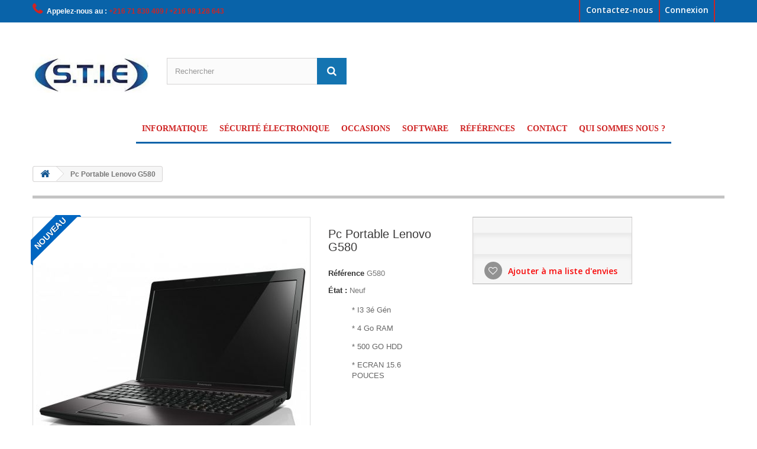

--- FILE ---
content_type: text/html; charset=utf-8
request_url: http://stietunisie.com/accueil/529-pc-portable-lenovo-g580.html
body_size: 9127
content:
<!DOCTYPE HTML> <!--[if lt IE 7]><html class="no-js lt-ie9 lt-ie8 lt-ie7" lang="fr-fr"><![endif]--> <!--[if IE 7]><html class="no-js lt-ie9 lt-ie8 ie7" lang="fr-fr"><![endif]--> <!--[if IE 8]><html class="no-js lt-ie9 ie8" lang="fr-fr"><![endif]--> <!--[if gt IE 8]><html class="no-js ie9" lang="fr-fr"><![endif]--><html lang="fr-fr"><head><meta charset="utf-8" /><title>Pc Portable LENOVO G580 OCCASION MEILLEUR PRIX STIE TUNISIE</title><meta name="description" content="Pc Portable LENOVO G580 OCCASION UTILISE MEILLEUR PRIX STIE TUNISIE" /><meta name="generator" content="PrestaShop" /><meta name="robots" content="index,follow" /><meta name="viewport" content="width=device-width, minimum-scale=0.25, maximum-scale=1.6, initial-scale=1.0" /><meta name="apple-mobile-web-app-capable" content="yes" /><link rel="icon" type="image/vnd.microsoft.icon" href="/img/favicon.ico?1758924987" /><link rel="shortcut icon" type="image/x-icon" href="/img/favicon.ico?1758924987" /><link rel="stylesheet" href="http://stietunisie.com/themes/default-bootstrap/cache/v_423_c09e05061175b234c94cbfdcd4fce8e9_all.css" type="text/css" media="all" /><link rel="stylesheet" href="http://stietunisie.com/themes/default-bootstrap/cache/v_423_bd28920824194c5c858c6ddff7d499cc_print.css" type="text/css" media="print" /><meta property="og:type" content="product" /><meta property="og:url" content="http://stietunisie.com/accueil/529-pc-portable-lenovo-g580.html" /><meta property="og:title" content="Pc Portable LENOVO G580 OCCASION MEILLEUR PRIX STIE TUNISIE" /><meta property="og:site_name" content="stie tunisie" /><meta property="og:description" content="Pc Portable LENOVO G580 OCCASION UTILISE MEILLEUR PRIX STIE TUNISIE" /><meta property="og:image" content="http://stietunisie.com/667-large_default/pc-portable-lenovo-g580.jpg" /><meta property="product:pretax_price:amount" content="546.218" /><meta property="product:pretax_price:currency" content="TND" /><meta property="product:price:amount" content="650" /><meta property="product:price:currency" content="TND" /> <link rel="stylesheet" href="/modules/baproductscarousel/views/css/fontawesome_16.css" /><style type="text/css" media="screen">.fadeOut_1 > .owl-nav > .owl-prev, 
		.fadeOut_1 > .owl-nav > .owl-next {
			background: #FFFFFF !important;
			color: #000000 !important;
			font-size: 18px;
			margin-top: -30px;
			position: absolute;
			top: 42%;
			text-align: center;
			line-height: 39px;
			border:1px solid #fff;
			width: 40px;
			height: 40px;
		}
		.template_slide .fadeOut_1_title .page-title-categoryslider{
			color: #1DA1F3;
		}
		.template_slide .fadeOut_1_title .page-title-categoryslider:after{
			background-color: #1DA1F3;
		}
		.fadeOut_1 .owl-nav .owl-prev:hover, 
		.fadeOut_1 .owl-nav .owl-next:hover {
			background: #1DA1F3 !important;
		}
		.fadeOut_1 .whislist_casour{
			background: #FFFFFF;
			color:#1DA1F3;
			border: 1px solid #1DA1F3;
		}
		.fadeOut_1 .ad_info_pro h4 a:hover{
			color: #1DA1F3;
		}
		.fadeOut_1 .whislist_casour>a{
			background: transparent !important;
			color:#1DA1F3;
		}
		.fadeOut_1 .whislist_casour:hover,.compare_check,.compare_check a{
			background: #1DA1F3 !important;
			color: #FFFFFF !important;
			transition: all 0.4s ease-in-out 0s;
		}
		.fadeOut_1 .whislist_casour:hover a{
			color: #FFFFFF !important;
		}
		.fadeOut_1 .ad_info_pro h4 a{
			font-size: 13px;
			color: #000000;
		}
		.fadeOut_1 .add_to_carsou .ajax_add_to_cart_button:hover{
			color: #FFFFFF !important;
		}
		.fadeOut_1 .add_to_carsou .ajax_add_to_cart_button{
			background:#1DA1F3 !important;
			color: #FFFFFF;
		}
			.fadeOut_5 > .owl-nav > .owl-prev, 
		.fadeOut_5 > .owl-nav > .owl-next {
			background: #FFFFFF !important;
			color: #000000 !important;
			font-size: 18px;
			margin-top: -30px;
			position: absolute;
			top: 42%;
			text-align: center;
			line-height: 39px;
			border:1px solid #fff;
			width: 40px;
			height: 40px;
		}
		.template_slide .fadeOut_5_title .page-title-categoryslider{
			color: #1564A9;
		}
		.template_slide .fadeOut_5_title .page-title-categoryslider:after{
			background-color: #1564A9;
		}
		.fadeOut_5 .owl-nav .owl-prev:hover, 
		.fadeOut_5 .owl-nav .owl-next:hover {
			background: #1564A9 !important;
		}
		.fadeOut_5 .whislist_casour{
			background: #FFFFFF;
			color:#1564A9;
			border: 1px solid #1564A9;
		}
		.fadeOut_5 .ad_info_pro h4 a:hover{
			color: #1564A9;
		}
		.fadeOut_5 .whislist_casour>a{
			background: transparent !important;
			color:#1564A9;
		}
		.fadeOut_5 .whislist_casour:hover,.compare_check,.compare_check a{
			background: #1564A9 !important;
			color: #FFFFFF !important;
			transition: all 0.4s ease-in-out 0s;
		}
		.fadeOut_5 .whislist_casour:hover a{
			color: #FFFFFF !important;
		}
		.fadeOut_5 .ad_info_pro h4 a{
			font-size: 13px;
			color: #000000;
		}
		.fadeOut_5 .add_to_carsou .ajax_add_to_cart_button:hover{
			color: #FFFFFF !important;
		}
		.fadeOut_5 .add_to_carsou .ajax_add_to_cart_button{
			background:#1564A9 !important;
			color: #FFFFFF;
		}
			.fadeOut_6 > .owl-nav > .owl-prev, 
		.fadeOut_6 > .owl-nav > .owl-next {
			background: #FFFFFF !important;
			color: #000000 !important;
			font-size: 18px;
			margin-top: -30px;
			position: absolute;
			top: 42%;
			text-align: center;
			line-height: 39px;
			border:1px solid #fff;
			width: 40px;
			height: 40px;
		}
		.template_slide .fadeOut_6_title .page-title-categoryslider{
			color: #1564A9;
		}
		.template_slide .fadeOut_6_title .page-title-categoryslider:after{
			background-color: #1564A9;
		}
		.fadeOut_6 .owl-nav .owl-prev:hover, 
		.fadeOut_6 .owl-nav .owl-next:hover {
			background: #1564A9 !important;
		}
		.fadeOut_6 .whislist_casour{
			background: #FFFFFF;
			color:#1564A9;
			border: 1px solid #1564A9;
		}
		.fadeOut_6 .ad_info_pro h4 a:hover{
			color: #1564A9;
		}
		.fadeOut_6 .whislist_casour>a{
			background: transparent !important;
			color:#1564A9;
		}
		.fadeOut_6 .whislist_casour:hover,.compare_check,.compare_check a{
			background: #1564A9 !important;
			color: #FFFFFF !important;
			transition: all 0.4s ease-in-out 0s;
		}
		.fadeOut_6 .whislist_casour:hover a{
			color: #FFFFFF !important;
		}
		.fadeOut_6 .ad_info_pro h4 a{
			font-size: 13px;
			color: #000000;
		}
		.fadeOut_6 .add_to_carsou .ajax_add_to_cart_button:hover{
			color: #FFFFFF !important;
		}
		.fadeOut_6 .add_to_carsou .ajax_add_to_cart_button{
			background:#1564A9 !important;
			color: #FFFFFF;
		}
			.fadeOut_7 > .owl-nav > .owl-prev, 
		.fadeOut_7 > .owl-nav > .owl-next {
			background: #FFFFFF !important;
			color: #000000 !important;
			font-size: 18px;
			margin-top: -30px;
			position: absolute;
			top: 42%;
			text-align: center;
			line-height: 39px;
			border:1px solid #fff;
			width: 40px;
			height: 40px;
		}
		.template_slide .fadeOut_7_title .page-title-categoryslider{
			color: #1564A9;
		}
		.template_slide .fadeOut_7_title .page-title-categoryslider:after{
			background-color: #1564A9;
		}
		.fadeOut_7 .owl-nav .owl-prev:hover, 
		.fadeOut_7 .owl-nav .owl-next:hover {
			background: #1564A9 !important;
		}
		.fadeOut_7 .whislist_casour{
			background: #FFFFFF;
			color:#1564A9;
			border: 1px solid #1564A9;
		}
		.fadeOut_7 .ad_info_pro h4 a:hover{
			color: #1564A9;
		}
		.fadeOut_7 .whislist_casour>a{
			background: transparent !important;
			color:#1564A9;
		}
		.fadeOut_7 .whislist_casour:hover,.compare_check,.compare_check a{
			background: #1564A9 !important;
			color: #FFFFFF !important;
			transition: all 0.4s ease-in-out 0s;
		}
		.fadeOut_7 .whislist_casour:hover a{
			color: #FFFFFF !important;
		}
		.fadeOut_7 .ad_info_pro h4 a{
			font-size: 13px;
			color: #000000;
		}
		.fadeOut_7 .add_to_carsou .ajax_add_to_cart_button:hover{
			color: #FFFFFF !important;
		}
		.fadeOut_7 .add_to_carsou .ajax_add_to_cart_button{
			background:#1564A9 !important;
			color: #FFFFFF;
		}</style><link rel="stylesheet" href="http://fonts.googleapis.com/css?family=Open+Sans:300,600&amp;subset=latin,latin-ext" type="text/css" media="all" /> <!--[if IE 8]> 
<script src="https://oss.maxcdn.com/libs/html5shiv/3.7.0/html5shiv.js"></script> 
<script src="https://oss.maxcdn.com/libs/respond.js/1.3.0/respond.min.js"></script> <![endif]--></head><body id="product" class="product product-529 product-pc-portable-lenovo-g580 category-2 category-accueil hide-left-column hide-right-column lang_fr"><div id="page"><div class="header-container"> <header id="header"><div class="nav"><div class="container"><div class="row"> <nav><div class="header_user_info"> <a class="login" href="http://stietunisie.com/mon-compte" rel="nofollow" title="Identifiez-vous"> Connexion </a></div><div id="contact-link" > <a href="http://stietunisie.com/nous-contacter" title="Contactez-nous">Contactez-nous</a></div> <span class="shop-phone"> <i class="icon-phone"></i>Appelez-nous au : <strong>+216 71 830 409 / +216 98 128 643 </strong> </span></nav></div></div></div><div><div class="container"><div class="row"><div id="header_logo"> <a href="http://stietunisie.com/" title="stie tunisie"> <img class="logo img-responsive" src="http://stietunisie.com/img/stie-tunisie-logo-1580737257.jpg" alt="stie tunisie" width="231" height="140"/> </a></div><div id="search_block_top" class="col-sm-4 clearfix"><form id="searchbox" method="get" action="//stietunisie.com/recherche" > <input type="hidden" name="controller" value="search" /> <input type="hidden" name="orderby" value="position" /> <input type="hidden" name="orderway" value="desc" /> <input class="search_query form-control" type="text" id="search_query_top" name="search_query" placeholder="Rechercher" value="" /> <button type="submit" name="submit_search" class="btn btn-default button-search"> <span>Rechercher</span> </button></form></div><div id="block_top_menu" class="sf-contener clearfix col-lg-12"><div class="cat-title">Menu</div><ul class="sf-menu clearfix menu-content"><li><a href="http://stietunisie.com/12-informatique" title="Informatique">Informatique</a><ul><li><a href="http://stietunisie.com/15-ordinateur" title="Ordinateur ">Ordinateur </a><ul><li><a href="http://stietunisie.com/20-pc-portable" title="PC Portable">PC Portable</a></li><li><a href="http://stietunisie.com/21-pc-de-bureau" title="PC De Bureau">PC De Bureau</a></li></ul></li><li><a href="http://stietunisie.com/16-tablette" title="TABLETTE ">TABLETTE </a><ul><li><a href="http://stietunisie.com/27-tablettes-android" title="TABLETTES ANDROID">TABLETTES ANDROID</a></li><li><a href="http://stietunisie.com/28-tablettes-ios" title="TABLETTES IOS">TABLETTES IOS</a></li><li><a href="http://stietunisie.com/29-tablettes-windows" title="TABLETTES WINDOWS">TABLETTES WINDOWS</a></li><li><a href="http://stietunisie.com/30-accessoire-tablette" title="Accessoire tablette">Accessoire tablette</a></li></ul></li><li><a href="http://stietunisie.com/24-telephone" title="Téléphone ">Téléphone </a><ul><li><a href="http://stietunisie.com/25-smartphone-mobile" title="Smartphone & Mobile">Smartphone & Mobile</a></li><li><a href="http://stietunisie.com/26-accessoires" title="Accessoires">Accessoires</a></li></ul></li><li><a href="http://stietunisie.com/17-reseaux" title="réseaux ">réseaux </a><ul><li><a href="http://stietunisie.com/31-accessoires-reseaux" title=" Accessoires Reseaux"> Accessoires Reseaux</a></li><li><a href="http://stietunisie.com/32-cable-reseau" title="Câble Réseau">Câble Réseau</a></li></ul></li><li><a href="http://stietunisie.com/18-composante" title="composante">composante</a><ul><li><a href="http://stietunisie.com/22-composante-pc-portable" title="COMPOSANTE PC PORTABLE">COMPOSANTE PC PORTABLE</a></li><li><a href="http://stietunisie.com/23-composante-pc-de-bureau" title="COMPOSANTE PC DE BUREAU">COMPOSANTE PC DE BUREAU</a></li></ul></li><li><a href="http://stietunisie.com/19-stockage" title="Stockage">Stockage</a><ul><li><a href="http://stietunisie.com/34-stockage" title="Stockage">Stockage</a></li><li><a href="http://stietunisie.com/35-accessoires-de-stockage" title=" Accessoires de Stockage"> Accessoires de Stockage</a></li></ul></li><li><a href="http://stietunisie.com/33-gamer" title="Gamer">Gamer</a><ul><li><a href="http://stietunisie.com/36-peripherique-de-jeux" title="PERIPHERIQUE DE JEUX">PERIPHERIQUE DE JEUX</a></li></ul></li><li><a href="http://stietunisie.com/45-accessoire" title="ACCESSOIRE ">ACCESSOIRE </a><ul><li><a href="http://stietunisie.com/46-stockage" title="STOCKAGE">STOCKAGE</a></li><li><a href="http://stietunisie.com/47-peripherique" title="PÉRIPHÉRIQUE ">PÉRIPHÉRIQUE </a></li></ul></li><li><a href="http://stietunisie.com/48-impression-et-imagerie" title="IMPRESSION ET IMAGERIE ">IMPRESSION ET IMAGERIE </a><ul><li><a href="http://stietunisie.com/50-imprimante-laser" title=" IMPRIMANTE LASER"> IMPRIMANTE LASER</a></li><li><a href="http://stietunisie.com/51-imprimante-jet-d-encre" title="IMPRIMANTE JET D'ENCRE">IMPRIMANTE JET D'ENCRE</a></li><li><a href="http://stietunisie.com/52-video-projecteur" title="VIDEO PROJECTEUR">VIDEO PROJECTEUR</a></li><li><a href="http://stietunisie.com/53-imprimantes-matricielles" title="IMPRIMANTES MATRICIELLES">IMPRIMANTES MATRICIELLES</a></li><li><a href="http://stietunisie.com/59-imprimante-thermique" title="IMPRIMANTE THERMIQUE">IMPRIMANTE THERMIQUE</a></li></ul></li></ul></li><li><a href="http://stietunisie.com/14-securite-electronique" title="sécurité électronique ">sécurité électronique </a><ul><li><a href="http://stietunisie.com/37-video-surveillance" title="video surveillance">video surveillance</a><ul><li><a href="http://stietunisie.com/54-analogique" title="ANALOGIQUE">ANALOGIQUE</a></li><li><a href="http://stietunisie.com/55-ip" title="IP">IP</a></li></ul></li><li><a href="http://stietunisie.com/38-anti-intrusion-alarme" title="anti intrusion (Alarme)">anti intrusion (Alarme)</a><ul><li><a href="http://stietunisie.com/41-filaire" title="Filaire ">Filaire </a></li><li><a href="http://stietunisie.com/42-sans-fil" title="sans fil">sans fil</a></li></ul></li><li><a href="http://stietunisie.com/39-detection-incendie" title="detection incendie">detection incendie</a><ul><li><a href="http://stietunisie.com/43-adressable" title="Adressable ">Adressable </a></li><li><a href="http://stietunisie.com/44-conventionnel" title="Conventionnel ">Conventionnel </a></li></ul></li><li><a href="http://stietunisie.com/40-control-dacces" title="Control d’accès ">Control d’accès </a></li><li><a href="http://stietunisie.com/56-solution-de-pointage" title="SOLUTION DE POINTAGE">SOLUTION DE POINTAGE</a></li><li><a href="http://stietunisie.com/57-videophonie-interphonie" title="Vidéophonie Interphonie">Vidéophonie Interphonie</a></li></ul></li><li><a href="http://stietunisie.com/13-occasions" title="Occasions ">Occasions </a></li><li><a href="http://stietunisie.com/content/9-soft" title="Software">Software</a></li><li><a href="http://stietunisie.com/content/8-references" title="R&eacute;f&eacute;rences">R&eacute;f&eacute;rences</a></li><li><a href="http://stietunisie.com/nous-contacter" title="Contact ">Contact </a></li><li><a href="http://stietunisie.com/content/4-a-propos" title="Qui sommes nous ?">Qui sommes nous ?</a></li></ul></div></div></div></div> </header></div><div class="columns-container"><div id="columns" class="container"><div class="breadcrumb clearfix"> <a class="home" href="http://stietunisie.com/" title="retour &agrave; Accueil"><i class="icon-home"></i></a> <span class="navigation-pipe">&gt;</span> Pc Portable Lenovo G580</div><div id="slider_row" class="row"><div id="center_column" class="center_column col-xs-12 col-sm-12"><div itemscope itemtype="https://schema.org/Product"><meta itemprop="url" content="http://stietunisie.com/accueil/529-pc-portable-lenovo-g580.html"><div class="primary_block row"><div class="container"><div class="top-hr"></div></div><div class="pb-left-column col-xs-12 col-sm-4 col-md-5"><div id="image-block" class="clearfix"> <span class="new-box"> <span class="new-label">Nouveau</span> </span> <span id="view_full_size"> <img id="bigpic" itemprop="image" src="http://stietunisie.com/667-large_default/pc-portable-lenovo-g580.jpg" title="Pc Portable Lenovo G580" alt="Pc Portable Lenovo G580" width="458" height="458"/> <span class="span_link no-print">Agrandir l&#039;image</span> </span></div><div id="views_block" class="clearfix "><div id="thumbs_list"><ul id="thumbs_list_frame"><li id="thumbnail_667"> <a href="http://stietunisie.com/667-thickbox_default/pc-portable-lenovo-g580.jpg" data-fancybox-group="other-views" class="fancybox shown" title="Pc Portable Lenovo G580"> <img class="img-responsive" id="thumb_667" src="http://stietunisie.com/667-cart_default/pc-portable-lenovo-g580.jpg" alt="Pc Portable Lenovo G580" title="Pc Portable Lenovo G580" height="80" width="80" itemprop="image" /> </a></li><li id="thumbnail_668" class="last"> <a href="http://stietunisie.com/668-thickbox_default/pc-portable-lenovo-g580.jpg" data-fancybox-group="other-views" class="fancybox" title="Pc Portable Lenovo G580"> <img class="img-responsive" id="thumb_668" src="http://stietunisie.com/668-cart_default/pc-portable-lenovo-g580.jpg" alt="Pc Portable Lenovo G580" title="Pc Portable Lenovo G580" height="80" width="80" itemprop="image" /> </a></li></ul></div></div><p class="resetimg clear no-print"> <span id="wrapResetImages" style="display: none;"> <a href="http://stietunisie.com/accueil/529-pc-portable-lenovo-g580.html" data-id="resetImages"> <i class="icon-repeat"></i> Afficher toutes les images </a> </span></p></div><div class="pb-center-column col-xs-12 col-sm-4"><h1 itemprop="name">Pc Portable Lenovo G580</h1><p id="product_reference"> <label>R&eacute;f&eacute;rence </label> <span class="editable" itemprop="sku" content="G580">G580</span></p><p id="product_condition"> <label>&Eacute;tat : </label><link itemprop="itemCondition" href="https://schema.org/NewCondition"/> <span class="editable">Neuf</span></p><div id="short_description_block"><div id="short_description_content" class="rte align_justify" itemprop="description"><div id="short_description_block"><div id="short_description_content" class="rte align_justify"><div><div class="rte align_justify"><div><div class="rte align_justify"><p>* I3 3é Gén</p><p>* 4 Go RAM&nbsp;</p><p>* 500 GO HDD</p><p>* ECRAN 15.6 POUCES <span style="color:#000000;"><br /></span></p></div></div></div></div></div></div></div></div><p id="availability_statut" style="display: none;"> <span id="availability_value" class="label label-warning">Ce produit n&#039;est plus en stock</span></p><p id="availability_date" style="display: none;"> <span id="availability_date_label">Date de disponibilit&eacute;:</span> <span id="availability_date_value"></span></p><div id="oosHook"></div><p class="socialsharing_product list-inline no-print"> <button data-type="twitter" type="button" class="btn btn-default btn-twitter social-sharing"> <i class="icon-twitter"></i> Tweet </button> <button data-type="facebook" type="button" class="btn btn-default btn-facebook social-sharing"> <i class="icon-facebook"></i> Partager </button> <button data-type="google-plus" type="button" class="btn btn-default btn-google-plus social-sharing"> <i class="icon-google-plus"></i> Google+ </button> <button data-type="pinterest" type="button" class="btn btn-default btn-pinterest social-sharing"> <i class="icon-pinterest"></i> Pinterest </button></p><ul id="usefull_link_block" class="clearfix no-print"><li class="sendtofriend"> <a id="send_friend_button" href="#send_friend_form"> Envoyer à un ami </a><div style="display: none;"><div id="send_friend_form"><h2 class="page-subheading"> Envoyer à un ami</h2><div class="row"><div class="product clearfix col-xs-12 col-sm-6"> <img src="http://stietunisie.com/667-home_default/pc-portable-lenovo-g580.jpg" height="250" width="250" alt="Pc Portable Lenovo G580" /><div class="product_desc"><p class="product_name"> <strong>Pc Portable Lenovo G580</strong></p><div id="short_description_block"><div id="short_description_content" class="rte align_justify"><div><div class="rte align_justify"><div><div class="rte align_justify"><p>* I3 3é Gén</p><p>* 4 Go RAM&nbsp;</p><p>* 500 GO HDD</p><p>* ECRAN 15.6 POUCES <span style="color:#000000;"><br /></span></p></div></div></div></div></div></div></div></div><div class="send_friend_form_content col-xs-12 col-sm-6" id="send_friend_form_content"><div id="send_friend_form_error"></div><div id="send_friend_form_success"></div><div class="form_container"><p class="intro_form"> Destinataire :</p><p class="text"> <label for="friend_name"> Nom de votre ami <sup class="required">*</sup> : </label> <input id="friend_name" name="friend_name" type="text" value=""/></p><p class="text"> <label for="friend_email"> Adresse e-mail de votre ami <sup class="required">*</sup> : </label> <input id="friend_email" name="friend_email" type="text" value=""/></p><p class="txt_required"> <sup class="required">*</sup> Champs requis</p></div><p class="submit"> <button id="sendEmail" class="btn button button-small" name="sendEmail" type="submit"> <span>Envoyer</span> </button>&nbsp; OU&nbsp; <a class="closefb" href="#"> Annuler </a></p></div></div></div></div></li><li class="print"> <a href="javascript:print();"> Imprimer </a></li></ul></div><div class="pb-right-column col-xs-12 col-sm-4 col-md-3"><form id="buy_block" action="http://stietunisie.com/panier" method="post"><p class="hidden"> <input type="hidden" name="token" value="27dd9c38c2d80b9ea40500b1dd34cec9" /> <input type="hidden" name="id_product" value="529" id="product_page_product_id" /> <input type="hidden" name="add" value="1" /> <input type="hidden" name="id_product_attribute" id="idCombination" value="" /></p><div class="box-info-product"><div class="content_prices clearfix"><div class="clear"></div></div><div class="product_attributes clearfix"><p id="minimal_quantity_wanted_p" style="display: none;"> La quantit&eacute; minimale pour pouvoir commander ce produit est <b id="minimal_quantity_label">1</b></p></div><div class="box-cart-bottom"><div class="unvisible"><p id="add_to_cart" class="buttons_bottom_block no-print"> <button type="submit" name="Submit" class="exclusive"> <span>Ajouter au panier</span> </button></p></div><p class="buttons_bottom_block no-print"> <a id="wishlist_button_nopop" href="#" onclick="WishlistCart('wishlist_block_list', 'add', '529', $('#idCombination').val(), document.getElementById('quantity_wanted').value); return false;" rel="nofollow" title="Ajouter à ma liste"> Ajouter à ma liste d'envies </a></p></div></div></form></div></div> <section class="page-product-box"><h3 id="#idTab5" class="idTabHrefShort page-product-heading">Avis</h3><div id="idTab5"><div id="product_comments_block_tab"><p class="align_center">Aucun avis n'a été publié pour le moment.</p></div></div><div style="display: none;"><div id="new_comment_form"><form id="id_new_comment_form" action="#"><h2 class="page-subheading"> Donnez votre avis</h2><div class="row"><div class="product clearfix col-xs-12 col-sm-6"> <img src="http://stietunisie.com/667-medium_default/pc-portable-lenovo-g580.jpg" height="125" width="125" alt="Pc Portable Lenovo G580" /><div class="product_desc"><p class="product_name"> <strong>Pc Portable Lenovo G580</strong></p><div id="short_description_block"><div id="short_description_content" class="rte align_justify"><div><div class="rte align_justify"><div><div class="rte align_justify"><p>* I3 3é Gén</p><p>* 4 Go RAM&nbsp;</p><p>* 500 GO HDD</p><p>* ECRAN 15.6 POUCES <span style="color:#000000;"><br /></span></p></div></div></div></div></div></div></div></div><div class="new_comment_form_content col-xs-12 col-sm-6"><div id="new_comment_form_error" class="error" style="display: none; padding: 15px 25px"><ul></ul></div><ul id="criterions_list"><li> <label>Quality:</label><div class="star_content"> <input class="star not_uniform" type="radio" name="criterion[1]" value="1" /> <input class="star not_uniform" type="radio" name="criterion[1]" value="2" /> <input class="star not_uniform" type="radio" name="criterion[1]" value="3" /> <input class="star not_uniform" type="radio" name="criterion[1]" value="4" checked="checked" /> <input class="star not_uniform" type="radio" name="criterion[1]" value="5" /></div><div class="clearfix"></div></li></ul> <label for="comment_title"> Titre : <sup class="required">*</sup> </label> <input id="comment_title" name="title" type="text" value=""/> <label for="content"> Commentaire&nbsp;: <sup class="required">*</sup> </label><textarea id="content" name="content"></textarea><div id="new_comment_form_footer"> <input id="id_product_comment_send" name="id_product" type="hidden" value='529' /><p class="fl required"><sup>*</sup> Champs requis</p><p class="fr"> <button id="submitNewMessage" name="submitMessage" type="submit" class="btn button button-small"> <span>ENVOYER</span> </button>&nbsp; OU&nbsp; <a class="closefb" href="#"> Annuler </a></p><div class="clearfix"></div></div></div></div></form></div></div> </section>  </div></div></div></div></div><div class="footer-container"> <footer id="footer" class="container"><div class="row"><div id="newsletter_block_left" class="block"><h4>Lettre d'informations</h4><div class="block_content"><form action="//stietunisie.com/" method="post"><div class="form-group" > <input class="inputNew form-control grey newsletter-input" id="newsletter-input" type="text" name="email" size="18" value="Saisissez votre adresse e-mail" /> <button type="submit" name="submitNewsletter" class="btn btn-default button button-small"> <span>ok</span> </button> <input type="hidden" name="action" value="0" /></div></form></div></div><section id="social_block" class="pull-right"><ul><li class="facebook"> <a class="_blank" href="https://www.facebook.com/STIE-133517313367252/?fref=ts"> <span>Facebook</span> </a></li></ul><h4>Nous suivre</h4> </section><div class="clearfix"></div><section class="blockcategories_footer footer-block col-xs-12 col-sm-2"><h4>Catégories</h4><div class="category_footer toggle-footer"><div class="list"><ul class="tree dhtml"><li > <a href="http://stietunisie.com/12-informatique" title=""> Informatique </a></li></ul></div></div><div class="category_footer"><div class="list"><ul class="tree dhtml"><li > <a href="http://stietunisie.com/14-securite-electronique" title=""> sécurité électronique </a></li></ul></div></div><div class="category_footer"><div class="list"><ul class="tree dhtml"><li > <a href="http://stietunisie.com/60-software" title=""> Software </a></li></ul></div></div><div class="category_footer"><div class="list"><ul class="tree dhtml"><li class="last"> <a href="http://stietunisie.com/13-occasions" title=""> Occasions </a></li></ul></div></div> </section><section class="footer-block col-xs-12 col-sm-2" id="block_various_links_footer"><h4>Informations</h4><ul class="toggle-footer"><li class="item"> <a href="http://stietunisie.com/nouveaux-produits" title="Nouveaux produits"> Nouveaux produits </a></li><li class="item"> <a href="http://stietunisie.com/magasins" title="Nos magasins"> Nos magasins </a></li><li class="item"> <a href="http://stietunisie.com/nous-contacter" title="Contactez-nous"> Contactez-nous </a></li><li class="item"> <a href="http://stietunisie.com/content/3-conditions-utilisation" title="Conditions d&#039;utilisation"> Conditions d&#039;utilisation </a></li><li class="item"> <a href="http://stietunisie.com/content/4-a-propos" title="Qui sommes nous ?"> Qui sommes nous ? </a></li><li> <a href="http://stietunisie.com/plan-site" title="sitemap"> sitemap </a></li></ul> </section> <section class="bottom-footer col-xs-12"><div> Copyright STIE TUNISIE Création site web : sedra info solution</div> </section> <section id="block_contact_infos" class="footer-block col-xs-12 col-sm-4"><div><h4>Informations sur votre boutique</h4><ul class="toggle-footer"><li> <i class="icon-map-marker"></i>STIE Tunisie , 041. IRAN REZ B12 . Tunis 1002</li><li> <i class="icon-phone"></i>Appelez-nous au : <span>+216 71 830 409 / 98 128 643 </span></li><li> <i class="icon-envelope-alt"></i>E-mail : <span><a href="&#109;&#97;&#105;&#108;&#116;&#111;&#58;%73%74%69%65%74%75%6e%69%73%69%65@%70%6c%61%6e%65%74.%74%6e" >&#x73;&#x74;&#x69;&#x65;&#x74;&#x75;&#x6e;&#x69;&#x73;&#x69;&#x65;&#x40;&#x70;&#x6c;&#x61;&#x6e;&#x65;&#x74;&#x2e;&#x74;&#x6e;</a></span></li></ul></div> </section> <section id="block_contact_infos" class="footer-block col-xs-12 col-sm-4"><div><h4>Donnée Juridique</h4><ul class="toggle-footer" style=""><li><h6><span style="color:#1f46b4;"><strong>RC:</strong>&nbsp;B2443682009</span></h6></li><li><span style="color:#1f46b4;"><strong>MF:</strong> 1102958/XPM/000</span></li></ul></div> </section><section id="block_contact_infos" class="footer-block col-xs-12 col-sm-4"><h4>Contactez-Nous</h4><h5><strong><span style="color:#d0121a;">Direction:</span></strong></h5><h6><span style="color:#2445a2;"><strong>Tél :</strong>&nbsp;98&nbsp;128 645 / 25 667 062</span></h6><h6><span style="color:#2445a2;"><strong>E-mail :</strong>&nbsp;zaghdoud.anouar@stietunisie.com</span></h6><h5><strong><span style="color:#d0121a;">Service Commercial:</span></strong></h5><h6><span style="color:#2445a2;"><strong>Tél :</strong> 98 139 624</span></h6><h6><span style="color:#2445a2;"><strong>E-mail :</strong> commercialstie@stietunisie.com</span></h6><h5><strong><span style="color:#d0121a;">Service Technique :</span></strong></h5><h6><span style="color:#2445a2;"><strong>Tél</strong> <strong>:</strong> 98 128 641 /98 128 643</span></h6><h6><span style="color:#2445a2;"><strong>E-mail</strong> <strong>:</strong> technique@stietunisie.com</span></h6><h5><strong><span style="color:#d0121a;">Service Developpement :</span></strong></h5><h6><span style="color:#2445a2;"><strong>Tél</strong> <strong>:</strong> 98 139 623</span></h6><h6><span style="color:#2445a2;"><strong>E-mail&nbsp;:</strong> developpement@stietunisie.com</span></h6> </section></div> </footer></div></div>
<script type="text/javascript">/* <![CDATA[ */;var FancyboxI18nClose='Fermer';var FancyboxI18nNext='Suivant';var FancyboxI18nPrev='Pr&eacute;c&eacute;dent';var PS_CATALOG_MODE=true;var added_to_wishlist='Le produit a été ajouté à votre liste.';var ajaxsearch=true;var allowBuyWhenOutOfStock=true;var attribute_anchor_separator='-';var attributesCombinations=[];var availableLaterValue='';var availableNowValue='';var baseDir='http://stietunisie.com/';var baseUri='http://stietunisie.com/';var blocksearch_type='top';var comparator_max_item=0;var comparedProductsIds=[];var confirm_report_message='Êtes-vous certain de vouloir signaler ce commentaire ?';var contentOnly=false;var currency={"id":1,"name":"Tunisian Dinar","iso_code":"TND","iso_code_num":"788","sign":"DT","blank":"0","conversion_rate":"1.000000","deleted":"0","format":"2","decimals":"1","active":"1","prefix":"","suffix":" DT","id_shop_list":null,"force_id":false};var currencyBlank=0;var currencyFormat=2;var currencyRate=1;var currencySign='DT';var currentDate='2026-01-09 11:23:37';var customerGroupWithoutTax=false;var customizationFields=false;var customizationId=null;var default_eco_tax=0;var displayList=true;var displayPrice=0;var doesntExist='Ce produit n\'existe pas dans cette déclinaison. Vous pouvez néanmoins en sélectionner une autre.';var doesntExistNoMore='Ce produit n\'est plus en stock';var doesntExistNoMoreBut='avec ces options mais reste disponible avec d\'autres options';var ecotaxTax_rate=0;var fieldRequired='Veuillez remplir tous les champs, puis enregistrer votre personnalisation';var groupReduction=0;var highDPI=false;var idDefaultImage=667;var id_lang=1;var id_product=529;var img_prod_dir='http://stietunisie.com/img/p/';var img_ps_dir='http://stietunisie.com/img/';var instantsearch=false;var isGuest=0;var isLogged=0;var isMobile=false;var jqZoomEnabled=false;var loggin_required='Vous devez être connecté pour gérer votre liste d\'envies.';var maxQuantityToAllowDisplayOfLastQuantityMessage=3;var max_item='You cannot add more than 0 product(s) to the product comparisons, view comparison list <a style="color: blue" href="http://stietunisie.com/fr/products-comparison" target="_blank">click here</a>';var minimalQuantity=1;var moderation_active=true;var mywishlist_url='http://stietunisie.com/module/blockwishlist/mywishlist';var noTaxForThisProduct=false;var oosHookJsCodeFunctions=[];var page_name='product';var placeholder_blocknewsletter='Saisissez votre adresse e-mail';var priceDisplayMethod=0;var priceDisplayPrecision=3;var productAvailableForOrder=true;var productBasePriceTaxExcl=546.218487;var productBasePriceTaxExcluded=546.218487;var productBasePriceTaxIncl=650;var productHasAttributes=false;var productPrice=650;var productPriceTaxExcluded=546.218487;var productPriceTaxIncluded=650;var productPriceWithoutReduction=650;var productReference='G580';var productShowPrice=false;var productUnitPriceRatio=0;var product_fileButtonHtml='Ajouter';var product_fileDefaultHtml='Aucun fichier sélectionné';var product_specific_price=[];var productcomment_added='Votre commentaire a été rajouté!';var productcomment_added_moderation='Votre commentaire a bien été enregistré. Il sera affiché dès qu\'un modérateur l\'aura approuvé.';var productcomment_ok='ok';var productcomment_title='Nouveau commentaire';var productcomments_controller_url='http://stietunisie.com/module/productcomments/default';var productcomments_url_rewrite=true;var quantitiesDisplayAllowed=false;var quantityAvailable=0;var quickView=true;var reduction_percent=0;var reduction_price=0;var roundMode=2;var search_url='http://stietunisie.com/recherche';var secure_key='8fe015f1d8c6bc425d74cb9dba6c19b0';var sharing_img='http://stietunisie.com/667/pc-portable-lenovo-g580.jpg';var sharing_name='Pc Portable Lenovo G580';var sharing_url='http://stietunisie.com/accueil/529-pc-portable-lenovo-g580.html';var specific_currency=false;var specific_price=0;var static_token='27dd9c38c2d80b9ea40500b1dd34cec9';var stf_msg_error='Votre e-mail n\'a pas pu être envoyé. Veuillez vérifier l\'adresse et réessayer.';var stf_msg_required='Vous n\'avez pas rempli les champs requis';var stf_msg_success='Votre e-mail a bien été envoyé';var stf_msg_title='Envoyer à un ami';var stf_secure_key='9f8addd9bb0f9efeef606aa92fdba57c';var stock_management=0;var taxRate=19;var token='27dd9c38c2d80b9ea40500b1dd34cec9';var uploading_in_progress='Envoi en cours, veuillez patienter...';var usingSecureMode=false;var wishlistProductsIds=false;/* ]]> */</script> <script type="text/javascript" src="http://stietunisie.com/themes/default-bootstrap/cache/v_41_2c4539aff6091267a201bc5310acad37.js"></script> <script type="text/javascript">/* <![CDATA[ */;(window.gaDevIds=window.gaDevIds||[]).push('d6YPbH');(function(i,s,o,g,r,a,m){i['GoogleAnalyticsObject']=r;i[r]=i[r]||function(){(i[r].q=i[r].q||[]).push(arguments)},i[r].l=1*new Date();a=s.createElement(o),m=s.getElementsByTagName(o)[0];a.async=1;a.src=g;m.parentNode.insertBefore(a,m)})(window,document,'script','//www.google-analytics.com/analytics.js','ga');ga('create','UA-74120272-1','auto');ga('require','ec');;var id_customer='0';var rtl='0';;jQuery(document).ready(function(){var MBG=GoogleAnalyticEnhancedECommerce;MBG.setCurrency('TND');MBG.addProductDetailView({"id":529,"name":"\"Pc Portable Lenovo G580\"","category":"\"accueil\"","brand":"false","variant":"null","type":"typical","position":"0","quantity":1,"list":"product","url":"","price":"546.22"});});;ga('send','pageview');/* ]]> */</script></body></html>

--- FILE ---
content_type: text/plain
request_url: https://www.google-analytics.com/j/collect?v=1&_v=j102&a=1488895233&t=pageview&_s=1&dl=http%3A%2F%2Fstietunisie.com%2Faccueil%2F529-pc-portable-lenovo-g580.html&ul=en-us%40posix&dt=Pc%20Portable%20LENOVO%20G580%20OCCASION%20MEILLEUR%20PRIX%20STIE%20TUNISIE&sr=1280x720&vp=1280x720&_u=aGBAAEIJAAAAACAMI~&jid=349138776&gjid=1203770391&cid=832477514.1767954218&tid=UA-74120272-1&_gid=1747946566.1767954218&_r=1&_slc=1&did=d6YPbH&z=1797469803
body_size: -286
content:
2,cG-31LM2Z4GBF